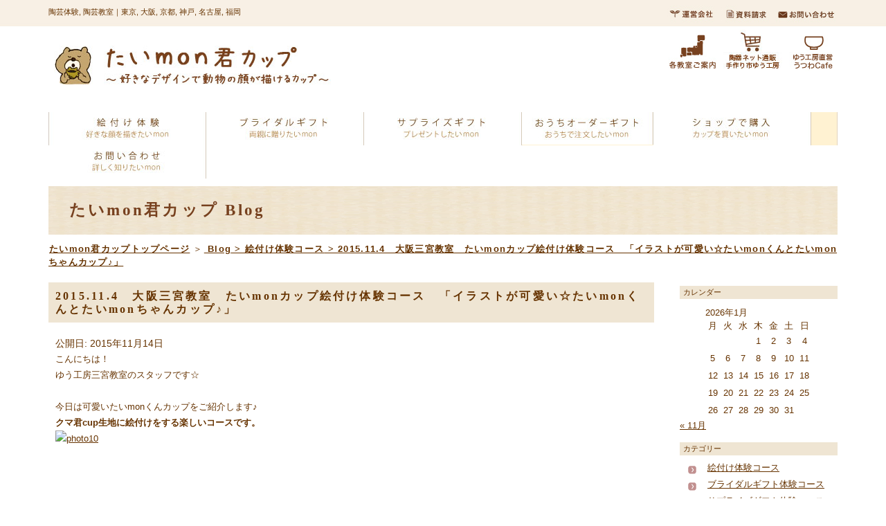

--- FILE ---
content_type: text/html; charset=UTF-8
request_url: https://taimon.jp/blog/sannomiya/79/
body_size: 10698
content:
<!DOCTYPE html><html dir="ltr" lang="ja"><head><meta charset="utf-8"><meta name="viewport" content="width=1200"><meta http-equiv="X-UA-Compatible" content="IE=edge"><link href="/css/reset.css" rel="stylesheet"><link href="/css/base.css" rel="stylesheet"><link href="/css/module.css" rel="stylesheet"><link rel="pingback" href="https://taimon.jp/blog/xmlrpc.php" /><link media="all" href="https://taimon.jp/blog/wp-content/cache/autoptimize/css/autoptimize_4bfa921f9a1a7cdde45bbf67f7fc883d.css" rel="stylesheet" /><title>2015.11.4 大阪三宮教室 たいmonカップ絵付け体験コース 「イラストが可愛い☆たいmonくんとたいmonちゃんカップ♪」 | たいmon君カップ Blog | たいmon君カップ,陶芸教室ゆう工房 | 東京, 大阪, 京都, 神戸, 名古屋, 福岡</title><meta name="description" content="こんにちは！ ゆう工房三宮教室のスタッフです☆ 今日は可愛いたいmonくんカップをご紹介します♪" /><meta name="robots" content="max-image-preview:large" /><link rel="canonical" href="https://taimon.jp/blog/sannomiya/79/" /><meta name="generator" content="All in One SEO (AIOSEO) 4.2.7.1 " /> <script type="application/ld+json" class="aioseo-schema">{"@context":"https:\/\/schema.org","@graph":[{"@type":"Article","@id":"https:\/\/taimon.jp\/blog\/sannomiya\/79\/#article","name":"2015.11.4 \u5927\u962a\u4e09\u5bae\u6559\u5ba4 \u305f\u3044mon\u30ab\u30c3\u30d7\u7d75\u4ed8\u3051\u4f53\u9a13\u30b3\u30fc\u30b9 \u300c\u30a4\u30e9\u30b9\u30c8\u304c\u53ef\u611b\u3044\u2606\u305f\u3044mon\u304f\u3093\u3068\u305f\u3044mon\u3061\u3083\u3093\u30ab\u30c3\u30d7\u266a\u300d | \u305f\u3044mon\u541b\u30ab\u30c3\u30d7 Blog | \u305f\u3044mon\u541b\u30ab\u30c3\u30d7,\u9676\u82b8\u6559\u5ba4\u3086\u3046\u5de5\u623f | \u6771\u4eac, \u5927\u962a, \u4eac\u90fd, \u795e\u6238, \u540d\u53e4\u5c4b, \u798f\u5ca1","headline":"2015.11.4\u3000\u5927\u962a\u4e09\u5bae\u6559\u5ba4\u3000\u305f\u3044mon\u30ab\u30c3\u30d7\u7d75\u4ed8\u3051\u4f53\u9a13\u30b3\u30fc\u30b9\u3000\u300c\u30a4\u30e9\u30b9\u30c8\u304c\u53ef\u611b\u3044\u2606\u305f\u3044mon\u304f\u3093\u3068\u305f\u3044mon\u3061\u3083\u3093\u30ab\u30c3\u30d7\u266a\u300d","author":{"@id":"https:\/\/taimon.jp\/blog\/author\/taimon-cup\/#author"},"publisher":{"@id":"https:\/\/taimon.jp\/blog\/#organization"},"image":{"@type":"ImageObject","url":"https:\/\/taimon.jp\/blog\/wp-content\/uploads\/2015\/11\/photo10.jpg","width":3264,"height":2448},"datePublished":"2015-11-14T03:50:43+09:00","dateModified":"2015-11-14T11:29:43+09:00","inLanguage":"ja","mainEntityOfPage":{"@id":"https:\/\/taimon.jp\/blog\/sannomiya\/79\/#webpage"},"isPartOf":{"@id":"https:\/\/taimon.jp\/blog\/sannomiya\/79\/#webpage"},"articleSection":"\u7d75\u4ed8\u3051\u4f53\u9a13\u30b3\u30fc\u30b9, \u795e\u6238\u4e09\u30ce\u5bae\u6559\u5ba4"},{"@type":"BreadcrumbList","@id":"https:\/\/taimon.jp\/blog\/sannomiya\/79\/#breadcrumblist","itemListElement":[{"@type":"ListItem","@id":"https:\/\/taimon.jp\/blog\/#listItem","position":1,"item":{"@type":"WebPage","@id":"https:\/\/taimon.jp\/blog\/","name":"\u30db\u30fc\u30e0","description":"\u305f\u3044mon\u541b\u30ab\u30c3\u30d7 Blog","url":"https:\/\/taimon.jp\/blog\/"},"nextItem":"https:\/\/taimon.jp\/blog\/sannomiya\/#listItem"},{"@type":"ListItem","@id":"https:\/\/taimon.jp\/blog\/sannomiya\/#listItem","position":2,"item":{"@type":"WebPage","@id":"https:\/\/taimon.jp\/blog\/sannomiya\/","name":"\u795e\u6238\u4e09\u30ce\u5bae\u6559\u5ba4","description":"\u3053\u3093\u306b\u3061\u306f\uff01 \u3086\u3046\u5de5\u623f\u4e09\u5bae\u6559\u5ba4\u306e\u30b9\u30bf\u30c3\u30d5\u3067\u3059\u2606 \u4eca\u65e5\u306f\u53ef\u611b\u3044\u305f\u3044mon\u304f\u3093\u30ab\u30c3\u30d7\u3092\u3054\u7d39\u4ecb\u3057\u307e\u3059\u266a","url":"https:\/\/taimon.jp\/blog\/sannomiya\/"},"previousItem":"https:\/\/taimon.jp\/blog\/#listItem"}]},{"@type":"Organization","@id":"https:\/\/taimon.jp\/blog\/#organization","name":"\u305f\u3044mon\u541b\u30ab\u30c3\u30d7 Blog | \u305f\u3044mon\u541b\u30ab\u30c3\u30d7,\u9676\u82b8\u6559\u5ba4\u3086\u3046\u5de5\u623f | \u6771\u4eac, \u5927\u962a, \u4eac\u90fd, \u795e\u6238, \u540d\u53e4\u5c4b, \u798f\u5ca1","url":"https:\/\/taimon.jp\/blog\/"},{"@type":"WebPage","@id":"https:\/\/taimon.jp\/blog\/sannomiya\/79\/#webpage","url":"https:\/\/taimon.jp\/blog\/sannomiya\/79\/","name":"2015.11.4 \u5927\u962a\u4e09\u5bae\u6559\u5ba4 \u305f\u3044mon\u30ab\u30c3\u30d7\u7d75\u4ed8\u3051\u4f53\u9a13\u30b3\u30fc\u30b9 \u300c\u30a4\u30e9\u30b9\u30c8\u304c\u53ef\u611b\u3044\u2606\u305f\u3044mon\u304f\u3093\u3068\u305f\u3044mon\u3061\u3083\u3093\u30ab\u30c3\u30d7\u266a\u300d | \u305f\u3044mon\u541b\u30ab\u30c3\u30d7 Blog | \u305f\u3044mon\u541b\u30ab\u30c3\u30d7,\u9676\u82b8\u6559\u5ba4\u3086\u3046\u5de5\u623f | \u6771\u4eac, \u5927\u962a, \u4eac\u90fd, \u795e\u6238, \u540d\u53e4\u5c4b, \u798f\u5ca1","description":"\u3053\u3093\u306b\u3061\u306f\uff01 \u3086\u3046\u5de5\u623f\u4e09\u5bae\u6559\u5ba4\u306e\u30b9\u30bf\u30c3\u30d5\u3067\u3059\u2606 \u4eca\u65e5\u306f\u53ef\u611b\u3044\u305f\u3044mon\u304f\u3093\u30ab\u30c3\u30d7\u3092\u3054\u7d39\u4ecb\u3057\u307e\u3059\u266a","inLanguage":"ja","isPartOf":{"@id":"https:\/\/taimon.jp\/blog\/#website"},"breadcrumb":{"@id":"https:\/\/taimon.jp\/blog\/sannomiya\/79\/#breadcrumblist"},"author":"https:\/\/taimon.jp\/blog\/author\/taimon-cup\/#author","creator":"https:\/\/taimon.jp\/blog\/author\/taimon-cup\/#author","image":{"@type":"ImageObject","url":"https:\/\/taimon.jp\/blog\/wp-content\/uploads\/2015\/11\/photo10.jpg","@id":"https:\/\/taimon.jp\/blog\/#mainImage","width":3264,"height":2448},"primaryImageOfPage":{"@id":"https:\/\/taimon.jp\/blog\/sannomiya\/79\/#mainImage"},"datePublished":"2015-11-14T03:50:43+09:00","dateModified":"2015-11-14T11:29:43+09:00"},{"@type":"WebSite","@id":"https:\/\/taimon.jp\/blog\/#website","url":"https:\/\/taimon.jp\/blog\/","name":"\u305f\u3044mon\u541b\u30ab\u30c3\u30d7 Blog | \u305f\u3044mon\u541b\u30ab\u30c3\u30d7,\u9676\u82b8\u6559\u5ba4\u3086\u3046\u5de5\u623f | \u6771\u4eac, \u5927\u962a, \u4eac\u90fd, \u795e\u6238, \u540d\u53e4\u5c4b, \u798f\u5ca1","description":"\u305f\u3044mon\u541b\u30ab\u30c3\u30d7 Blog","inLanguage":"ja","publisher":{"@id":"https:\/\/taimon.jp\/blog\/#organization"}}]}</script> <link rel="alternate" type="application/rss+xml" title="たいmon君カップ Blog | たいmon君カップ,陶芸教室ゆう工房 | 東京, 大阪, 京都, 神戸, 名古屋, 福岡 &raquo; フィード" href="https://taimon.jp/blog/feed/" /><link rel="alternate" type="application/rss+xml" title="たいmon君カップ Blog | たいmon君カップ,陶芸教室ゆう工房 | 東京, 大阪, 京都, 神戸, 名古屋, 福岡 &raquo; コメントフィード" href="https://taimon.jp/blog/comments/feed/" /> <script type="text/javascript">window._wpemojiSettings = {"baseUrl":"https:\/\/s.w.org\/images\/core\/emoji\/14.0.0\/72x72\/","ext":".png","svgUrl":"https:\/\/s.w.org\/images\/core\/emoji\/14.0.0\/svg\/","svgExt":".svg","source":{"concatemoji":"https:\/\/taimon.jp\/blog\/wp-includes\/js\/wp-emoji-release.min.js?ver=6.1.9"}};
/*! This file is auto-generated */
!function(e,a,t){var n,r,o,i=a.createElement("canvas"),p=i.getContext&&i.getContext("2d");function s(e,t){var a=String.fromCharCode,e=(p.clearRect(0,0,i.width,i.height),p.fillText(a.apply(this,e),0,0),i.toDataURL());return p.clearRect(0,0,i.width,i.height),p.fillText(a.apply(this,t),0,0),e===i.toDataURL()}function c(e){var t=a.createElement("script");t.src=e,t.defer=t.type="text/javascript",a.getElementsByTagName("head")[0].appendChild(t)}for(o=Array("flag","emoji"),t.supports={everything:!0,everythingExceptFlag:!0},r=0;r<o.length;r++)t.supports[o[r]]=function(e){if(p&&p.fillText)switch(p.textBaseline="top",p.font="600 32px Arial",e){case"flag":return s([127987,65039,8205,9895,65039],[127987,65039,8203,9895,65039])?!1:!s([55356,56826,55356,56819],[55356,56826,8203,55356,56819])&&!s([55356,57332,56128,56423,56128,56418,56128,56421,56128,56430,56128,56423,56128,56447],[55356,57332,8203,56128,56423,8203,56128,56418,8203,56128,56421,8203,56128,56430,8203,56128,56423,8203,56128,56447]);case"emoji":return!s([129777,127995,8205,129778,127999],[129777,127995,8203,129778,127999])}return!1}(o[r]),t.supports.everything=t.supports.everything&&t.supports[o[r]],"flag"!==o[r]&&(t.supports.everythingExceptFlag=t.supports.everythingExceptFlag&&t.supports[o[r]]);t.supports.everythingExceptFlag=t.supports.everythingExceptFlag&&!t.supports.flag,t.DOMReady=!1,t.readyCallback=function(){t.DOMReady=!0},t.supports.everything||(n=function(){t.readyCallback()},a.addEventListener?(a.addEventListener("DOMContentLoaded",n,!1),e.addEventListener("load",n,!1)):(e.attachEvent("onload",n),a.attachEvent("onreadystatechange",function(){"complete"===a.readyState&&t.readyCallback()})),(e=t.source||{}).concatemoji?c(e.concatemoji):e.wpemoji&&e.twemoji&&(c(e.twemoji),c(e.wpemoji)))}(window,document,window._wpemojiSettings);</script> <link rel="https://api.w.org/" href="https://taimon.jp/blog/wp-json/" /><link rel="alternate" type="application/json" href="https://taimon.jp/blog/wp-json/wp/v2/posts/79" /><link rel="EditURI" type="application/rsd+xml" title="RSD" href="https://taimon.jp/blog/xmlrpc.php?rsd" /><link rel="wlwmanifest" type="application/wlwmanifest+xml" href="https://taimon.jp/blog/wp-includes/wlwmanifest.xml" /><link rel='shortlink' href='https://taimon.jp/blog/?p=79' /><link rel="alternate" type="application/json+oembed" href="https://taimon.jp/blog/wp-json/oembed/1.0/embed?url=https%3A%2F%2Ftaimon.jp%2Fblog%2Fsannomiya%2F79%2F" /><link rel="alternate" type="text/xml+oembed" href="https://taimon.jp/blog/wp-json/oembed/1.0/embed?url=https%3A%2F%2Ftaimon.jp%2Fblog%2Fsannomiya%2F79%2F&#038;format=xml" /> <script>(function(i,s,o,g,r,a,m){i['GoogleAnalyticsObject']=r;i[r]=i[r]||function(){
  (i[r].q=i[r].q||[]).push(arguments)},i[r].l=1*new Date();a=s.createElement(o),

m=s.getElementsByTagName(o)[0];a.async=1;a.src=g;m.parentNode.insertBefore(a,m)
  })(window,document,'script','//www.google-analytics.com/analytics.js','ga');

  ga('create', 'UA-11766577-13', 'auto');
  ga('send', 'pageview');</script> <script async src="https://www.googletagmanager.com/gtag/js?id=G-WJWX99RV3W"></script> <script>window.dataLayer = window.dataLayer || [];
function gtag(){dataLayer.push(arguments);}
gtag('js', new Date());
gtag('config', 'G-WJWX99RV3W');</script> </head><body data-rsssl=1 class="post-template-default single single-post postid-79 single-format-standard"><div id="container"><div id="header" class="floatcontainer img70"><div id="h_left" class="floatcontainer"><h1>陶芸体験, 陶芸教室｜東京, 大阪, 京都, 神戸, 名古屋, 福岡</h1><h2><a href="/"><img src="/images/common/h_logo.jpg" alt="たいmon君カップ ～好きなデザインで動物の顔が描けるカップ～"></a></h2></div><div id="h_right" class="floatcontainer"><ul class="h_link1 floatcontainer"><li><a href="http://yukobo.co.jp/question.html" target="_blank"> <img src="/images/common/h_inq.jpg" alt="お問い合わせ"></a></li><li><a href="http://yukobo.co.jp/siryoseikyu.html" target="_blank"> <img src="/images/common/h_order.jpg" alt="資料請求"></a></li><li><a href="http://yukobo.co.jp/company.html" target="_blank"> <img src="/images/common/h_comp.jpg" alt="運営会社"></a></li></ul><ul class="h_link2"><li><a href="http://yukobo.co.jp/cafeyu/" target="_blank"> <img src="/images/common/icon05.jpg" alt="ゆう工房直営うつわCafe"></a></li><li><a href="http://yukobo-online.jp/" target="_blank"> <img src="/images/common/icon06.jpg" alt="ゆう工房ネット通販手づくりマーケット"></a></li><li><a href="http://yukobo.co.jp/access.html" target="_blank"> <img src="/images/common/icon01.jpg" alt="各教室ご案内"></a></li></ul></div></div><div id="gnav" class="floatcontainer"><ul id="topnav" class="img0"><li class="nav1"><a href="/oneday.html"> <img src="/images/common/gnav_1.jpg" alt="絵付け体験"></a></li><li class="nav2"><a href="/bridal.html"> <img src="/images/common/gnav_2.jpg" alt="ブライダルギフト"></a></li><li class="nav3"><a href="/gift.html"> <img src="/images/common/gnav_3.jpg" alt="サプライズギフト"></a></li><li class="nav4"><a href="/ouchi.html"> <img src="/images/common/gnav_4.jpg" alt="サプライズギフト"></a> <span class="onav"><a href="/ouchi.html#course"><img src="/images/common/onav_1.jpg" alt="コース詳細"></a><a href="/ouchi.html#course2"><img src="/images/common/onav_2.jpg" alt="みんなの顔"></a><a href="/ouchi.html#face"><img src="/images/common/onav_3.jpg" alt="お申し込み方法"></a><a href="/ouchi.html#form"><img src="/images/common/onav_4.jpg" alt="お申し込みフォーム"></a></span></li><li class="nav5"><a href="http://yukobo-online.jp/" target="_blank"> <img src="/images/common/gnav_5.jpg" alt="ショップで購入"></a></li><li class="nav6"><a href="http://yukobo.co.jp/question.html" target="_blank"> <img src="/images/common/gnav_6.jpg" alt="お問い合わせ"></a></li></ul></div><div id="contents" class="floatcontainer"><h3 class="h3_sub"><span class="h3_dai">たいmon君カップ Blog</span></h3><ol class="topic-path"><li><a href="/">たいmon君カップトップページ</a></li> ＞<li> <span typeof="v:Breadcrumb"><a rel="v:url" property="v:title" title="Go to たいmon君カップ Blog | たいmon君カップ,陶芸教室ゆう工房 | 東京, 大阪, 京都, 神戸, 名古屋, 福岡." href="https://taimon.jp/blog" class="home">Blog</a></span> &gt; <span typeof="v:Breadcrumb"><a rel="v:url" property="v:title" title="Go to the 絵付け体験コース category archives." href="https://taimon.jp/blog/etsuke/" class="taxonomy category">絵付け体験コース</a></span> &gt; <span typeof="v:Breadcrumb"><span property="v:title">2015.11.4　大阪三宮教室　たいmonカップ絵付け体験コース　「イラストが可愛い☆たいmonくんとたいmonちゃんカップ♪」</span></span></li></ol><div id="main" class="img70"><section><div class="post-79 post type-post status-publish format-standard has-post-thumbnail hentry category-etsuke category-sannomiya" id="post-79"><h4>2015.11.4　大阪三宮教室　たいmonカップ絵付け体験コース　「イラストが可愛い☆たいmonくんとたいmonちゃんカップ♪」</h4><div class="entry"> <small>公開日: 2015年11月14日</small><p>こんにちは！</p><p>ゆう工房三宮教室のスタッフです☆</p><p>&nbsp;</p><p>今日は可愛いたいmonくんカップをご紹介します♪</p><p><strong>クマ君cup生地に絵付けをする楽しいコースです。</strong></p><p><a href="http://yukobo.co.jp/kyoushitsu-blog/wp-content/uploads/2015/10/photo10.jpg"><img decoding="async" class="alignnone size-large wp-image-50548" src="https://yukobo.co.jp/kyoushitsu-blog/wp-content/uploads/2015/10/photo10-1024x768.jpg" alt="photo10" width="450" height="338" /></a></p><p>ウインクした表情の可愛らしいカップ(*´v｀)</p><p>飲み終わると、底に描かれた「ごちそうさま♥」の文字が見えるデザインになってます♪</p><p>&nbsp;</p><p>底も可愛いのですが、このカップは器の側面にこだわりが！</p><p><a href="https://taimon.jp/blog/wp-content/uploads/2015/11/photo11.jpg"><img decoding="async" loading="lazy" class="alignnone size-large wp-image-62" src="https://taimon.jp/blog/wp-content/uploads/2015/11/photo11-1024x768.jpg" alt="photo11" width="450" height="338" srcset="https://taimon.jp/blog/wp-content/uploads/2015/11/photo11-1024x768.jpg 1024w, https://taimon.jp/blog/wp-content/uploads/2015/11/photo11-300x225.jpg 300w" sizes="(max-width: 450px) 100vw, 450px" /></a></p><p>たいmonくんが料理をしているんです…！</p><p>得意げに目玉焼きをぽーんと焼上げると……</p><p>&nbsp;</p><p><a href="https://taimon.jp/blog/wp-content/uploads/2015/11/photo12.jpg"><img decoding="async" loading="lazy" class="alignnone size-large wp-image-63" src="https://taimon.jp/blog/wp-content/uploads/2015/11/photo12-1024x768.jpg" alt="photo12" width="450" height="338" srcset="https://taimon.jp/blog/wp-content/uploads/2015/11/photo12-1024x768.jpg 1024w, https://taimon.jp/blog/wp-content/uploads/2015/11/photo12-300x225.jpg 300w" sizes="(max-width: 450px) 100vw, 450px" /></a></p><p>たいmonちゃんが急いでキャッチ！</p><p>側面を180℃使って、ストーリー性のある可愛いイラストを描いて下さいました☆</p><p>器の側面、底、どこを見ても楽しめるデザインになっています！すごい！</p><p>お越し頂きまして、有り難うございました♪</p><p>&nbsp;</p><p><span style="color: #800000;"><strong>たいmonカップ絵付け体験の詳細はコチラ↓</strong></span></p><p><a href="https://taimon.jp/oneday.html">https://taimon.jp/oneday.html</a></p></div></div></div><div id="side" class="img70"><nav id="widget_area"><ul><li id="calendar-2" class="widget widget_calendar"><header class="side_hd widgettitle"><p>カレンダー</p></header><div id="calendar_wrap" class="calendar_wrap"><table id="wp-calendar" class="wp-calendar-table"><caption>2026年1月</caption><thead><tr><th scope="col" title="月曜日">月</th><th scope="col" title="火曜日">火</th><th scope="col" title="水曜日">水</th><th scope="col" title="木曜日">木</th><th scope="col" title="金曜日">金</th><th scope="col" title="土曜日">土</th><th scope="col" title="日曜日">日</th></tr></thead><tbody><tr><td colspan="3" class="pad">&nbsp;</td><td>1</td><td>2</td><td>3</td><td>4</td></tr><tr><td>5</td><td>6</td><td>7</td><td>8</td><td>9</td><td>10</td><td>11</td></tr><tr><td>12</td><td>13</td><td>14</td><td>15</td><td>16</td><td>17</td><td>18</td></tr><tr><td id="today">19</td><td>20</td><td>21</td><td>22</td><td>23</td><td>24</td><td>25</td></tr><tr><td>26</td><td>27</td><td>28</td><td>29</td><td>30</td><td>31</td><td class="pad" colspan="1">&nbsp;</td></tr></tbody></table><nav aria-label="前と次の月" class="wp-calendar-nav"> <span class="wp-calendar-nav-prev"><a href="https://taimon.jp/blog/date/2021/11/">&laquo; 11月</a></span> <span class="pad">&nbsp;</span> <span class="wp-calendar-nav-next">&nbsp;</span></nav></div></li><li id="categories-3" class="widget widget_categories"><header class="side_hd widgettitle"><p>カテゴリー</p></header><ul><li class="cat-item cat-item-15"><a href="https://taimon.jp/blog/etsuke/">絵付け体験コース</a></li><li class="cat-item cat-item-16"><a href="https://taimon.jp/blog/bridal_gift/">ブライダルギフト体験コース</a></li><li class="cat-item cat-item-17"><a href="https://taimon.jp/blog/surprise_gift/">サプライズギフト体験コース</a></li><li class="cat-item cat-item-18"><a href="https://taimon.jp/blog/buy_at_shop/">ショップで購入コース</a></li><li class="cat-item cat-item-2"><a href="https://taimon.jp/blog/aoyama/">東京青山教室</a></li><li class="cat-item cat-item-14"><a href="https://taimon.jp/blog/ginza/">東京銀座教室</a></li><li class="cat-item cat-item-3"><a href="https://taimon.jp/blog/sakae/">名古屋栄教室</a></li><li class="cat-item cat-item-4"><a href="https://taimon.jp/blog/sijyou/">京都四条河原町教室</a></li><li class="cat-item cat-item-5"><a href="https://taimon.jp/blog/umeda/">大阪梅田教室</a></li><li class="cat-item cat-item-6"><a href="https://taimon.jp/blog/horie/">大阪南堀江教室</a></li><li class="cat-item cat-item-7"><a href="https://taimon.jp/blog/hirakata/">大阪枚方公園教室</a></li><li class="cat-item cat-item-8"><a href="https://taimon.jp/blog/sannomiya/">神戸三ノ宮教室</a></li><li class="cat-item cat-item-9"><a href="https://taimon.jp/blog/fukuoka/">福岡天神教室</a></li><li class="cat-item cat-item-1"><a href="https://taimon.jp/blog/news/">新着情報</a></li></ul></li></ul></nav><ol class="side3"><li><a href="http://bridal-yukobo.jp/" target="_blank"> <img src="/images/common/s_link1.jpg" alt="ブライダルギフトサイトへ"> </a></li><li><a href="https://gift-yukobo.jp/" target="_blank"> <img src="/images/common/s_link3.jpg" alt="記念日手作りプレゼント オリジナルギフトサイトへ"> </a></li><li><a href="http://bridal-yukobo.jp/ouchi/" target="_blank"> <img src="/images/common/s_link2.jpg" alt="名入れギフト承ります。おうちオーダーサイトへ"> </a></li><li><a href="http://shuttyo-yukobo.jp/" target="_blank"> <img src="/images/common/s_link4.jpg" alt="出張教室サイトへ"> </a></li><li><a href="http://yukobo.co.jp/day.html" target="_blank"> <img src="/images/common/s_link6.jpg" alt="陶芸体験"> </a></li><li><a href="http://yukobo.co.jp/cafeyu/" target="_blank"> <img src="/images/common/s_link5.jpg" alt="Cafe ゆうサイトへ"> </a></li><li><a href="http://yukobo.co.jp/anagama/" target="_blank"> <img src="/images/common/s_link7.jpg" alt="原始の陶芸にふれる 穴窯焼成体験"> </a></li><li><a href="http://yukobo.co.jp/recruitment.html" target="_blank"> <img src="/images/common/s_link8.jpg" alt="スタッフ募集中" border="0"> </a></li><li><a href="https://www.facebook.com/yukobo" target="_blank"> <img src="/images/common/facebook.gif" alt="ゆう工房の手作りMYLIFE Facebook"> </a></li></ol><div id="adds"><p><a href="http://yukobo.co.jp/" target="_blank"><img src="/images/common/logo.jpg" alt="ゆう工房" class="imgb15"></a></p><p class="adds_1">本社所在地</p><p>〒530-0012</p><p>大阪府大阪市北区芝田 1-10-3 野本梅田ビル 1～4F</p><p class="adds_1">06-6377-6777</p></div></div></div></div><div id="footer"><div id="f_wrap" class="floatcontainer img70"><p class="flogo"><a href="/"><img src="/images/common/logo.jpg" alt="ゆう工房" class="imgb15"></a></p><table id="sns"><tr><th rowspan="2"><img src="/images/common/facebook.jpg" alt="facebook"></th><td><a href="https://www.facebook.com/yukobo/" target="_blank">ゆう工房&amp;カフェゆうの<br>手作りMY LIFE</a></td><th rowspan="2"><img src="/images/common/instagram.jpg" alt="instagram"></th><td><a href="https://www.instagram.com/yukobo.official/" target="_blank">ゆう工房<br>Official</a></td><td><a href="https://www.instagram.com/craft.cafe.yu_osaka/" target="_blank">Cafeゆう<br>大阪梅田店</a></td><td><a href="https://www.instagram.com/yukobo.kansai/" target="_blank">ゆう工房<br>梅田・南堀江教室</a></td><td><a href="https://www.instagram.com/yukobo.tokyo/" target="_blank">ゆう工房<br>青山・銀座教室</a></td></tr><tr><td><a href="https://www.facebook.com/ゆう工房主宰-陶芸家-木下ゆう-の陶芸風土記-455869874614300/?ref=page_internal" target="_blank">陶芸家木下ゆうの<br>陶芸風土記</a></td><td><a href="https://www.instagram.com/yukobo.bridal/" target="_blank">ゆう工房<br>ブライダルギフト</a></td><td><a href="https://www.instagram.com/craft.cafe.yu_fukuoka/" target="_blank">Cafeゆう<br>福岡天神店</a></td><td><a href="https://www.instagram.com/yukobo.nagoya/" target="_blank">ゆう工房<br>名古屋栄教室</a></td><td><a href="https://www.instagram.com/taimon.melumon_cup/" target="_blank">たいmon君カップ<br>めるmonちゃんカップ</a></td></tr></table><div id="flink" class="floatcontainer"><div class="fbox"><p class="fp1">エリアから探す</p><ul class="farea"><li>関東　<a href="https://yukobo.co.jp/aoyama.html">東京青山</a>　<a href="https://yukobo.co.jp/ginza.html">東京銀座</a></li><li>東海　<a href="https://yukobo.co.jp/nagoya.html">名古屋栄</a></li><li>関西　<a href="https://yukobo.co.jp/umeda.html">大阪梅田</a>　<a href="https://yukobo.co.jp/horie.html">大阪南堀江</a></li><li>九州　<a href="https://yukobo.co.jp/hukuoka.html">福岡天神</a></li></ul><p class="fp2">体験ジャンルから探す</p><ol class="floatcontainer"><li><a href="https://yukobo.co.jp/day_tougei.html">陶芸</a></li><li><a href="https://yukobo.co.jp/day_leather.html">レザークラフト</a></li><li><a href="https://yukobo.co.jp/day_glass.html">ガラス</a><br><a href="https://yukobo.co.jp/day_silver.html">銀アクセサリー</a></li><li><a href="/oneday.html">たいmon君カップ&amp;<br>めるmonちゃんカップ</a></li><li><a href="https://yukobo.co.jp/day_yakimono.html">やきもの体験</a></li><li><a href="https://yukobo.co.jp/day_sensyoku.html">染織</a></li><li><a href="https://yukobo.co.jp/day_tougei.html#02">コレ作りたいレッスン</a></li><li><a href="https://yukobo.co.jp/day_lighting.html">照明クラフト</a></li></ol><p class="fp3">作りたい<br>体験アイテムから探す</p><div class="floatcontainer"><ul class="flink_l"><li><a href="https://yukobo.co.jp/day_tougei.html">陶器</a></li><li><a href="https://yukobo.co.jp/kyoushitsu-blog/day_object/">オブジェ</a></li><li><a href="https://yukobo.co.jp/kyoushitsu-blog/day_bowl/">どんぶり 麺鉢</a></li><li><a href="https://yukobo.co.jp/kyoushitsu-blog/day_flowerpot/">植木鉢</a></li><li><a href="https://yukobo.co.jp/kyoushitsu-blog/day_dessertplate/">スイーツのお皿</a></li><li><a href="https://yukobo.co.jp/kyoushitsu-blog/day_platter/">大皿</a></li><li><a href="https://yukobo.co.jp/kyoushitsu-blog/day_chopstickrest/">箸置き</a></li><li><a href="https://yukobo.co.jp/kyoushitsu-blog/day_mug/">ビアマグカップ</a></li><li><a href="https://yukobo.co.jp/kyoushitsu-blog/day_westernbowl/">パスタ皿</a></li><li><a href="https://yukobo.co.jp/kyoushitsu-blog/day_westernbowl/">洋食ボウル</a></li><li><a href="https://yukobo.co.jp/kyoushitsu-blog/day_tokkuri/">徳利 お猪口</a></li><li><a href="https://yukobo.co.jp/day_yakimono.html#3clock">置き時計</a></li><li><a href="https://yukobo.co.jp/day_yakimono.html#wall_clock">掛け時計</a></li><li><a href="https://yukobo.co.jp/day_yakimono.html#photo">フォトスタンド</a></li><li><a href="https://yukobo.co.jp/day_yakimono.html#hyousatsu">表札</a></li></ul><ul class="flink_r"><li><a href="https://yukobo.co.jp/day_silver.html">銀アクセサリー<br> <span>ペンダントトップ</span><br> <span>リング</span><br> <span>七宝ブローチ</span></a></li><li><a href="https://yukobo.co.jp/day_glass.html">ガラスの器</a></li><li><a href="https://yukobo.co.jp/day_sensyoku.html">染織<br> <span>ストール</span><br> <span>バンダナ</span><br> <span>Tシャツ</span><br> <span>エコバッグ</span></a></li><li><a href="https://yukobo.co.jp/day_lighting.html">和紙照明</a></li><li><a href="https://yukobo.co.jp/day_leather.html">レザー<br> <span>キーホルダー</span><br> <span>バングル</span></a></li><li><a href="/oneday.html">たいmon君カップ&amp;<br>めるmonちゃんカップ</a></li></ul></div><p class="fp4">お客様の声</p><ul><li><a href="https://yukobo.co.jp/kyoushitsu-blog/report-cat/daily/">体験レポート</a></li><li><a href="https://yukobo.co.jp/kyoushitsu-blog/report-cat/specialty_member/">会員さんの紹介</a></li><li><a href="https://bridal-yukobo.jp/blog/episode/">ブライダルエピソード</a></li><li><a href="https://gift-yukobo.jp/gift-blog/report/">サプライズギフトエピソード</a></li></ul><p class="fp5">団体プラン</p><ul><li><a href="https://yukobo.co.jp/kyoushitsu-blog/group_taiken/">貸切団体教室</a></li><li><a href="http://shuttyo-yukobo.jp">出張体験教室</a></li><li><a href="https://yukobo.co.jp/cafeyu/charter.html">カフェゆう貸切パーティープラン</a></li><li><a href="http://shuttyo-yukobo.jp/pl_kids.html">子供会イベント</a></li><li><a href="http://shuttyo-yukobo.jp/pl_pta.html">PTA行事</a></li><li><a href="http://shuttyo-yukobo.jp/pl_welfare.html">福利厚生・社内レクリエーション</a></li><li><a href="http://shuttyo-yukobo.jp/pl_customer.html">顧客集客イベント</a></li></ul></div><div class="fbox"><p class="fp7">ゆう工房の楽しみ方</p><ul><li><a href="https://yukobo.co.jp/kyoushitsu-blog/horie/49510/">雨の日デート</a></li><li><a href="https://yukobo.co.jp/kyoushitsu-blog/horie/38414/">サプライズ体験デート</a></li><li><a href="https://yukobo.co.jp/kyoushitsu-blog/fukuoka/47233/">親子で体験</a></li><li><a href="https://yukobo.co.jp/kinenbi/natuyasumi/index.html">夏休み手作り体験</a></li><li><a href="https://yukobo.co.jp/kinenbi/christmas/">クリスマスサプライズデート</a></li><li><a href="https://yukobo.co.jp/kinenbi/keirounohi/index.html">敬老の日に手作り体験</a></li><li><a href="http://shuttyo-yukobo.jp">出張教室</a></li><li><a href="https://yukobo.co.jp/kyoushitsu-blog/event/">ものづくりイベント&amp;講座</a></li><li>うつわが選べるカフェ Cafeゆう<br>&emsp;<a href="http://www.yukobo.co.jp/cafeyu/">大阪梅田店</a> <a href="http://www.yukobo.co.jp/cafeyu/fukuoka/">福岡天神店</a></li><li><a href="http://yukobo-online.jp">手作りクラフト雑貨のお買い物</a></li><li><a href="https://yukobo.co.jp/kyoushitsu-blog/tenji/">ゆう工房主催・作家木下ゆうの個展情報</a></li><li><a href="https://www.yukobo.net/YKBH/mail.do">メールマガジン登録</a></li></ul><p class="fp8">ものづくりを<br>深く学びたい方へ</p><ul><li><a href="https://yukobo.co.jp/general.html">会員コース</a></li><li><span><a href="https://yukobo.co.jp/ge_tougei.html">陶芸</a>　<a href="https://yukobo.co.jp/ge_silver.html">銀アクセサリー</a>　<a href="https://yukobo.co.jp/ge_glass.html">ガラス</a></span></li><li><span><a href="https://yukobo.co.jp/ge_sensyoku.html">染織</a>　<a href="https://yukobo.co.jp/ge_lighting.html">照明クラフト</a>　<a href="https://yukobo.co.jp/ge_leather.html">レザークラフト</a></span></li><li><a href="https://yukobo.co.jp/senka.html">陶芸専科会員コース</a></li><li><a href="https://yukobo.co.jp/kyoushitsu-blog/report-cat/tougei_specialty_member/">陶芸専科会員ブログ</a></li><li><a href="https://yukobo.co.jp/zeniti.html">陶芸全日制専攻科コース</a></li><li><a href="https://yukobo.co.jp/kyoushitsu-blog/report-cat/allday_tougei_member/">陶芸全日制専攻科ブログ</a></li><li><a href="https://yukobo.co.jp/jitaku.html">自宅会員コース</a></li><li><a href="https://yukobo.co.jp/anagama/">穴窯焼成体験</a></li><li><a href="https://yukobo.co.jp/photo/2015.html">会員WEB名作品展</a></li><li><a href="https://yukobo.co.jp/kyoushitsu-blog/event/">今後のワークショップ・イベント情報</a></li><li><a href="https://yukobo.co.jp/kyoushitsu-blog/past_event/">過去のワークショップ・イベント情報</a></li><li><a href="https://yukobo.co.jp/kyoushitsu-blog/report-cat/specialty_member/">会員さんの紹介ブログ</a></li><li><a href="https://yukobo.co.jp/yusan/">陶芸家木下ゆう～陶芸作品ができるまで～</a></li></ul><p class="fp9">オススメキーワード</p><ul><li><a href="https://bridal-yukobo.jp">親 贈り物</a>　<a href="https://bridal-yukobo.jp">結婚 披露宴 贈呈品</a></li><li><a href="https://yukobo.co.jp/kyoushitsu-blog/day_mug/">手作り マグカップ</a>　<a href="https://yukobo.co.jp/kyoushitsu-blog/day_chopstickrest/">箸置き 手作り</a></li><li><a href="https://gift-yukobo.jp/surprise.html">結婚 1周年 サプライズ</a></li><li><a href="https://bridal-yukobo.jp">結婚式 サプライズ プレゼント</a></li><li><a href="https://gift-yukobo.jp">記念日 手作り</a>　<a href="https://bridal-yukobo.jp">親へのプレゼント</a></li><li><a href="https://bridal-yukobo.jp">披露宴 サプライズ</a>　<a href="https://yukobo.co.jp/day_yakimono.html#hyousatsu">新居 表札</a></li><li><a href="http://yukobo-online.jp">陶器 通販 プレゼント</a></li><li><a href="https://yukobo.co.jp/day_yakimono.html#photo">フォトフレーム 手作り</a></li><li><a href="https://bridal-yukobo.jp/tougei.html">夫婦茶碗 手作り</a>　<a href="https://gift-yukobo.jp/ouchi/">名入れ 自分で</a></li><li><a href="https://gift-yukobo.jp/family.html">家族に感謝のプレゼント</a>　<a href="https://gift-yukobo.jp/index.html">記念品 手作り</a></li><li><a href="https://yukobo.co.jp/day_yakimono.html#photo">写真立て 手作り</a>　<a href="https://yukobo.co.jp/day_leather.html">革 手作り 教室</a></li><li><a href="https://gift-yukobo.jp/index.html">新郎へ 手作り プレゼント</a></li><li><a href="https://gift-yukobo.jp/ring.html">アクセサリー 手作り プレゼント</a></li><li><a href="https://gift-yukobo.jp/index.html">サプライズプレゼント 手作り</a></li><li><a href="https://bridal-yukobo.jp/spoon.html">ファーストバイトスプーン 手作り</a></li><li><a href="https://bridal-yukobo.jp/putigift.html">プチギフト 手作り</a>　<a href="https://gift-yukobo.jp">手作りプレゼント 親</a></li><li><a href="https://gift-yukobo.jp">ハンドメイド ギフト</a>　<a href="https://gift-yukobo.jp/admission.html">卒業祝い プレゼント</a></li></ul></div><div class="fbox"><p class="fp10">サプライズプレゼント<br>を探す</p><div class="floatcontainer"><ul class="flink_l"><li><a href="https://gift-yukobo.jp/tougei.html">陶芸<br> <span>茶碗</span><br> <span>湯のみ</span><br> <span>マグカップ</span><br> <span>ビアカップ</span></a></li><li><a href="/gift.html">たいmon君カップ&amp;<br>めるmonちゃんカップ</a></li><li><a href="https://gift-yukobo.jp/clock.html">置き時計</a></li><li><a href="https://gift-yukobo.jp/wall_clock.html">掛け時計</a></li><li><a href="https://gift-yukobo.jp/hyousatu.html">表札</a></li><li><a href="https://gift-yukobo.jp/spoon.html">幸せのスプーン</a></li><li><a href="https://gift-yukobo.jp/glass.html">グラス<br> <span>色被せガラス</span><br> <span>ワイングラス</span><br> <span>ロックグラス</span><br> <span>ビアジョッキ</span></a></li></ul><ul class="flink_r"><li><a href="https://gift-yukobo.jp/flower_vase.html">フラワーベース</a></li><li><a href="https://gift-yukobo.jp/glass_clock.html">ガラス時計</a></li><li><a href="https://gift-yukobo.jp/leather.html">レザー<br> <span>キーケース</span><br> <span>ペンケース</span><br> <span>パスケース</span></a></li><li><a href="https://gift-yukobo.jp/photo.html">フォトスタンド</a></li><li><a href="https://gift-yukobo.jp/ring.html">銀アクセサリー<br> <span>リング</span><br> <span>ペンダントトップ</span></a></li><li><a href="https://gift-yukobo.jp/sippo.html">七宝<br> <span>ブローチ</span><br> <span>ペンダントトップ</span></a></li><li><a href="https://gift-yukobo.jp/ticket.html">体験ギフト</a></li><li><a href="https://gift-yukobo.jp/wrapping.html">ラッピング紹介</a></li></ul></div><div class="floatcontainer"><ul class="flink_l"><li class="gif">名入れ<br>オーダーメイド</li><li><a href="https://yukobo-online.jp/products/glass_clock">名入れガラス時計</a></li><li><a href="https://yukobo-online.jp/products/flower_vase">名入れフラワーベース</a></li><li><a href="https://yukobo-online.jp/products/rocks_glass">名入れロックグラス</a></li></ul><ul class="flink_r"><li class="gif">自宅で作る<br>制作キット宅配コース</li><li><a href="https://gift-yukobo.jp/ouchi/paint_kit.html">陶芸絵付け</a></li><li><a href="/ouchi.html#course2">たいmon君カップ&amp;めるmonちゃんカップ絵付け</a></li><li><a href="https://gift-yukobo.jp/ouchi/silver_kit.html">シルバーアクセサリー<br> <span>リング</span><br> <span>ペンダントトップ</span></a></li></ul></div><p class="fp11">プレゼントシーンで選ぶ</p><ul><li><a href="http://bridal-yukobo.jp">結婚式・披露宴の両親贈呈プレゼント</a></li><li><a href="https://gift-yukobo.jp/sc_wedding.html">新郎・新婦へ</a></li><li><a href="https://gift-yukobo.jp/sc_boy.html">彼氏さんへ</a></li><li><a href="https://gift-yukobo.jp/sc_girl.html">彼女さんへ</a></li><li><a href="https://gift-yukobo.jp/sc_mother.html">母の日</a></li><li><a href="https://gift-yukobo.jp/sc_father.html">父の日</a></li><li><a href="https://gift-yukobo.jp/sc_birthday.html">誕生日プレゼント</a></li><li><a href="https://gift-yukobo.jp/sc_school.html">入学・卒業祝い</a></li><li><a href="https://gift-yukobo.jp/sc_60th.html">還暦・長寿祝い</a></li><li><a href="https://gift-yukobo.jp/sc_grateful.html">お世話になった方へ</a></li><li><a href="https://gift-yukobo.jp/sc_birth.html">出産祝い</a></li><li><a href="https://gift-yukobo.jp/sc_anniversary.html">結婚記念日</a></li><li><a href="http://yukobo.co.jp/kinenbi/keirounohi/index.html">敬老の日</a></li><li><a href="http://yukobo.co.jp/kinenbi/christmas/">クリスマス</a></li></ul></div><div class="fbox"><p class="fp12">結婚式・披露宴の<br>両親贈呈品を探す</p><div class="floatcontainer"><ul class="flink_l"><li><a href="https://bridal-yukobo.jp/tougei.html">陶芸<br> <span>茶碗</span><br> <span>湯のみ</span><br> <span>マグカップ</span><br> <span>ビアカップ</span></a></li><li><a href="https://bridal-yukobo.jp/glass.html">グラス<br> <span>色被せガラス</span><br> <span>ワイングラス</span><br> <span>ロックグラス</span><br> <span>ビアジョッキ</span></a></li><li><a href="https://bridal-yukobo.jp/glass_clock.html">ガラス時計</a></li></ul><ul class="flink_r"><li>3つの時計物語<br> <span><a href="https://bridal-yukobo.jp/3clock.html">置き時計</a></span><br><span><a href="https://bridal-yukobo.jp/wall_clock.html">掛け時計</a></span></li><li><a href="https://bridal-yukobo.jp/flower_vase.html">フラワーベース</a></li><li><a href="https://bridal-yukobo.jp/leather.html">レザークラフト<br> <span>キーケース</span><br> <span>ペンケース</span><br> <span>パスケース</span></a></li><li><a href="https://bridal-yukobo.jp/photo.html">フォトスタンド</a></li><li><a href="/bridal.html">たいmon君カップ&amp;<br>めるmonちゃんカップ</a></li><li><a href="https://bridal-yukobo.jp/wrapping.html">ラッピング紹介</a></li></ul></div><div class="floatcontainer"><ul class="flink_l"><li class="bri">名入れ<br>オーダーメイド</li><li><a href="https://yukobo-online.jp/products/glass_clock">名入れガラス時計</a></li><li><a href="https://yukobo-online.jp/products/flower_vase">名入れフラワーベース</a></li><li><a href="https://yukobo-online.jp/products/rocks_glass">名入れロックグラス</a></li></ul><ul class="flink_r"><li class="bri">自宅で作る<br>制作キット宅配コース</li><li><a href="https://bridal-yukobo.jp/ouchi/paint_kit.html">陶芸絵付け</a></li><li><a href="/ouchi.html#course2">たいmon君カップ&amp;めるmonちゃんカップ絵付け</a></li><li><a href="https://bridal-yukobo.jp/ouchi/silver_kit.html">シルバーアクセサリー<br> <span>リング</span><br> <span>ペンダントトップ</span></a></li></ul></div><p class="fp13">結婚式・披露宴の<br>演出アイテムを探す</p><ul><li><a href="https://bridal-yukobo.jp/board.html">ウェルカムボード</a></li><li><a href="https://bridal-yukobo.jp/toban.html">ウェルカム陶板</a></li><li><a href="https://bridal-yukobo.jp/ring.html">マリッジリング</a></li><li><a href="https://bridal-yukobo.jp/putigift.html">プチギフト</a></li><li><a href="https://bridal-yukobo.jp/spoon.html">ファーストバイトスプーン</a></li><li><a href="https://bridal-yukobo.jp/hyousatu.html">表札</a></li><li><a href="https://bridal-yukobo.jp/dvd.html">もりあげたいMONフォトムービー</a></li><li><a href="https://bridal-yukobo.jp/danran.html">DANRANギフト</a></li></ul><p class="fp6">グッズ&amp;ショップ</p><ul><li>うつわcafeゆう<br>&emsp;<a href="http://www.yukobo.co.jp/cafeyu/">大阪梅田店</a> <a href="http://www.yukobo.co.jp/cafeyu/fukuoka/">福岡天神店</a></li><li><a href="http://yukobo-online.jp">クラフト通販サイト</a></li><li><a href="https://yukobo.co.jp/kyoushitsu-blog/shop/">ゆう工房直営雑貨店</a></li></ul></div><p class="pt"><a href="#"><img src="/images/common/pagetop.jpg" alt="pagetop"></a></p></div></div><div id="fboxb"><div id="fboxb_wrap" class="floatcontainer"><div id="fadd_wrap"><p><strong>本社所在地</strong></p><p>〒530-0012</p><p>大阪府大阪市北区芝田 1-10-3 野本梅田ビル 1～4F</p><p><strong>06-6377-6777</strong></p><ul class="f_link2 floatcontainer"><li><a href="https://yukobo.co.jp/company.html" target="_blank"><img src="/images/common/button01.jpg" alt="会社概要"></a></li><li><a href="https://yukobo.co.jp/siryoseikyu.html" target="_blank"><img src="/images/common/button02.jpg" alt="資料請求"></a></li><li><a href="https://yukobo.co.jp/question.html" target="_blank"><img src="/images/common/button03.jpg" alt="お問合せ"></a></li></ul></div><div id="copy_wrap"><ul class="floatcontainer"><li><a href="https://yukobo.co.jp/media.html">メディア情報</a></li><li><a href="https://yukobo.co.jp/movie.html">教室紹介ムービー</a></li><li><a href="https://yukobo.co.jp/recruitment.html">スタッフ募集</a></li><li><a href="https://yukobo.co.jp/staff.html">スタッフ紹介</a></li><li><a href="https://yukobo.co.jp/sitemap.html">陶芸体験,陶芸教室ゆう工房サイトマップ</a></li></ul><p class="copy">Copiright&copy; yukobo Co., Ltd. All Rights Reserved</p></div></div></div></div></footer> <script>$(function(){
    $('.pointul li a').click(function(){
        return false;
    });
    $('.pointul li a').mouseover(function(){
        var bglink = $(this).attr("href");
        $("ul.pointul")
         .css("background-image","url("+bglink+")");
    });
});</script> <script defer src="https://taimon.jp/blog/wp-content/cache/autoptimize/js/autoptimize_bfe2e1cab20fd219e7bd12e11aaf122e.js"></script></body></html>

--- FILE ---
content_type: text/css
request_url: https://taimon.jp/css/base.css
body_size: 3218
content:
/* CSS Document */
HTML {margin:0px; padding:0px; font-style: normal; list-style-type:none;}
BODY {margin:0px; padding:0px; font-style: normal; list-style-type:none; font-family: Meiryo, "メイリオ","Hiragino Kaku Gothic Pro W3", "ヒラギノ角ゴ Pro W3",Osaka,"MS P Gothic", "ＭＳ Ｐゴシック",sans-serif; font-size:100%; line-height:120%; font-weight:100; font-weight:100; min-width: 1240px; width:100%; color:#630;}
DIV {margin:0px; padding:0px; font-style: normal; list-style-type:none;}
UL {margin:0px; padding:0px; font-style: normal; list-style-type:none;}
OL {margin:0px; padding:0px; font-style: normal; list-style-type:none;}
LI {margin:0px; padding:0px; font-style: normal; list-style-type:none;}
H1 {margin:0px; padding:0px; font-style: normal; list-style-type:none; font-weight:100;-webkit-text-size-adjust: none; font-size:70%;}
H2 {margin:0px; padding:0px; font-style: normal; list-style-type:none;}
H3 {margin:0px; padding:0px; font-style: normal; list-style-type:none;}
H4 {margin:0px; padding:0px; font-style: normal; list-style-type:none;}
H5 {margin:0px; padding:0px; font-style: normal; list-style-type:none;}
H6 {margin:0px; padding:0px; font-style: normal; list-style-type:none;}
P {margin:0px; padding:0px; font-style: normal; list-style-type:none;}
A {margin:0px; padding:0px; font-style: normal; list-style-type:none;}
IMG {margin:0px; padding:0px; font-style: normal; list-style-type:none; border:0px;}
DL {margin:0px; padding:0px; font-style: normal; list-style-type:none;}
DT {margin:0px; padding:0px; font-style: normal; list-style-type:none;}
DD {margin:0px; padding:0px; font-style: normal; list-style-type:none;}
FORM {margin:0px; padding:0px; font-style: normal; list-style-type:none;}
BODY {
    -webkit-text-size-adjust: 100%;
}
img {display:block;}

a {color:#630;}
a:hover{ text-decoration:underline;}


BODY {
background-image:url(../images/common/h_back.jpg);
background-repeat:repeat-x;
width:100%;
height:100%;
}
#container {margin:0 auto; width:1200px;
}
#contents {margin-left:30px; margin-right:30px;}

/*	配置・余白部分	*/
/* header */
#header {margin:8px 30px 40px;}
#h_left {float:left; width:860px;}
#h_left a {text-decoration:none;}
h1 {
	padding-top:4px;
	color:#663300;
	line-height:100%;}

#h_left li {float:left; margin-right:10px;}

h2{margin-top:40px;	width:205px;}

#h_right {float:right;}


.h_link1 li {float:right; margin-left:3px;}

.h_link2 {margin-top:10px;}
.h_link2 li {
	float:right;
	margin-left:10px;
}


/* gnav */
#gnav {margin:0 30px 30px; height:77px; background:url(../images/common/gnav_back.jpg) no-repeat;}

#gnav li {float:left;}

ul#topnav {
    float: left;
    width:1140px;
    list-style: none;
    position: relative;
}
ul#topnav li {
    float: left;
    margin: 0; padding: 0;
}
ul#topnav li a {
    display: block;
    text-decoration: none;
}
ul#topnav li span.nav {
    float: left;
    position: absolute;
    left: 0; top:47px;
    display: none;
    width: 1140px;
	background:url(../images/common/nav_back.jpg) no-repeat;
}
ul#topnav li span.onav {
    float: left;
    position: absolute;
    left: 0; top:47px;
    display: none;
    width: 1140px;
	background:url(../images/common/onav_back.jpg) no-repeat;
}

ul#topnav li span a img{display: inline-block;}
ul#topnav li:hover span { display: block; }
ul#topnav li span a { display: inline; }


/* footer */
#footer {
	margin:50px 0 0;
	color:#663300;
	padding-top:120px;
}
#footer a {text-decoration:none; color:#663300;}
#footer a:hover{text-decoration:underline;}

#f_wrap {
	border-top:1px solid #663300;
	padding:30px 0 0;
	width:1200px;
	margin:0 auto;
	position:relative;
}
p.flogo {width:162px; background:url(../images/common/follow_us.jpg) no-repeat right top; padding-right:150px; float:left; margin-right:50px;}
table#sns {width: 835px !important;}
table#sns th {width: 70px !important;}
#sns td {width: 137px !important;}
table#sns th, table#sns td {
    border: 0;
    text-align: left;
    padding-bottom: 5px;
	font-size:12px !important;
}

#flink { clear:both; padding-top:50px;}
#flink li {font-size:75%;}
#flink li span {margin-left:1em;}

div.fbox {float:left; width:300px;}
div.fbox p {min-height:20px; padding-left:30px; font-weight:bold; margin-bottom:5px; padding-top:5px; font-size:85%;}

div.fbox ol li {float:left; width:135px;}
div.fbox ul,div.fbox ol {margin-bottom:30px; margin-left:30px;}

ul.flink_l {float:left; width:135px;}
ul.flink_r {float:right; width:135px; margin-left:0 !important;}

p.fp1 {background:url(../images/common/ficon01.jpg) no-repeat left center; color:#AEA87E;}
p.fp2 {background:url(../images/common/ficon02.jpg) no-repeat left center; color:#AEA87E;}
p.fp3 {background:url(../images/common/ficon03.jpg) no-repeat left center; color:#AEA87E;}
p.fp4 {background:url(../images/common/ficon04.jpg) no-repeat left center;}
p.fp5 {background:url(../images/common/ficon05.jpg) no-repeat left center;}
p.fp6 {background:url(../images/common/ficon06.jpg) no-repeat left center;}
p.fp7 {background:url(../images/common/ficon07.jpg) no-repeat left center; color:#B1AE98;}
p.fp8 {background:url(../images/common/ficon08.jpg) no-repeat left center; color:#B1AE98;}
p.fp9 {background:url(../images/common/ficon09.jpg) no-repeat left center;}
p.fp10 {background:url(../images/common/ficon10.jpg) no-repeat left center; color:#E89E62;}
p.fp11 {background:url(../images/common/ficon11.jpg) no-repeat left center; color:#E89E62;}
p.fp12 {background:url(../images/common/ficon12.jpg) no-repeat left center; color:#C59492;}
p.fp13 {background:url(../images/common/ficon13.jpg) no-repeat left center; color:#C59492;}

ul.farea {color:#AEA87E;}
li.gif {color:#E89E62;}
li.bri {color:#C59492;}

.pt {position:absolute; bottom:0; right:20px;}



#fboxb {font-size:70%; background:#F7F2E5;}
#fboxb_wrap {width:1200px; margin:0 auto; padding:30px 0;}

#fadd_wrap {float:left; margin-right:50px;}
#fadd_wrap p {margin-bottom:2px;}
.f_link2 li {float:left; margin-right:10px;}

#copy_wrap {float:left;}
#copy_wrap ul {margin-bottom:10px; padding-top:20px;}
#copy_wrap ul li {float:left; background:url(../images/common/farrow.png) no-repeat 0 4px; padding-left:10px;}
#copy_wrap ul li:nth-child(odd) {clear:both; margin-right:15px;}




/* 後続ページ用 メイン・サブ構成　*/
#main {width:875px; float:left;}
#side {float:right; width:228px;}

#side_box {margin-bottom:20px; position:relative;}
.taiken {width:228px; height:273px;}
.news {width:228px; height:190px;}

.s_scene li{float:left;}

p.sp1 {background:url(../images/common/sicon01.jpg) no-repeat 0 0; padding-left:40px; font-size:80%; margin-bottom:10px;}
p.sp2 {background:url(../images/common/sicon02.jpg) no-repeat 0 0; padding-left:40px; font-size:80%; margin-bottom:10px;}
p.sp3 {background:url(../images/common/sicon03.jpg) no-repeat 0 0; padding-left:40px; font-size:80%; margin-bottom:10px;}
p.sp4 {background:url(../images/common/sicon04.jpg) no-repeat 0 0; padding-left:40px; font-size:80%; margin-bottom:10px;}

ol.sol {margin-bottom:30px;  font-size:80%;}
ol.sol li { margin-bottom:5px; margin-left:55px; list-style:disc;}
ol.sol li a {text-decoration:none;}
ol.sol li a:hover {text-decoration:underline;}
/* サイドトップリンク */
.stlink {width:228px; height:263px;}
#stlink_in {
	position:absolute;
	width:198px;
	height:135px;
	top:84px;
	left:16px;
}
#stlink_in ul {margin-bottom:16px;}
#stlink_in li {float:left; margin-right:12px; margin-bottom:10px;}
#stlink_in li:nth-child(3n) {margin-right:0;}

/* サイドスクロールボックス */
#scroll {
	position:absolute;
	left:10px;
	padding:0 10px;
	width:188px;
	overflow:auto;
	font-size:80%;
}
.news_sc {height:123px; top:45px;}
.taiken_sc {height:208px; top:55px;}
.news_sc p{margin-top: -15px;}
.taiken_sc p{margin-top: -15px;}

.side3 {margin-bottom:30px;}
.side3 li {margin-bottom:5px;}


/*サイド住所*/
#adds {color:#663300; font-size:90%;}
#adds p.adds_1 {margin-bottom:5px;}
.imgb15 {margin-bottom:15px;}
/* スペースなど各ページ共通 */
.h3_sub {
	background:url(../images/common/h3_back.gif) no-repeat;
	height:46px;
	padding:25px 30px 0;
	letter-spacing:0.2em;
}

/* 各コースh3タイトル */
.h3_dai {
	color:#77411F;
	font-family:"ヒラギノ明朝 Pro W3", "HG明朝E", "ＭＳ Ｐ明朝", "ＭＳ 明朝", serif;
	font-size:140%;
	margin-right:50px;
}
.green {
	color:#839A4F;
	vertical-align:top;
}
h4 {
	font-family:"ヒラギノ明朝 Pro W3", "HG明朝E", "ＭＳ Ｐ明朝", "ＭＳ 明朝", serif;
	letter-spacing:0.2em;
}
/* h4背景 */
.h4_back {
	background:url(../images/common/obi.jpg) no-repeat;
	padding:1px 20px 4px;
	margin-bottom:20px;
}


/* h5 ピンク帯 */
.h5_obi {
	background:url(../images/common/obi.jpg) no-repeat 0 0.1em;
	padding-left:15px;
	margin-bottom:10px;
}

#main a {color:#630;}

.font80 {font-size:80%;}
.float_l {float:left;}
.float_r {float:right;}
.imgb5 {margin-bottom:5px;}
.imgb10{margin-bottom:10px;}
.imgb20{margin-bottom:20px;}
.imgb30{margin-bottom:30px;}
.imgb40{margin-bottom:40px;}
.imgb50{margin-bottom:50px;}
.imgb60{margin-bottom:60px;}

.imgl20{margin-left:20px;}
.imgr10{margin-right:10px;}
.imgr20{margin-right:20px;}
.imgt15{margin-top:15px;}
.imgt30 {margin-top:30px;}
.img0 a:hover img{
	opacity:0;
	filter:alpha(opacity=0);
	-ms-filter: "alpha( opacity=0 )";}

.img70 a:hover img{
	opacity:0.7;
	filter:alpha(opacity=70);
	-ms-filter: "alpha( opacity=70 )";}

.clear{clear: both;}

/* パンくずリスト　*/
/* リスト */
ol.topic-path {
	font-size:80%;
	margin: 0 0 0 0px; /* マージン（上下左右） */
	padding: 10px 0 20px 0px; /* パディング（上下、左右） */
	list-style-type: none; /* リストマーク非表示 */
	color:#663300;
	letter-spacing:0.1em;
}
/* リスト項目 */
ol.topic-path li {
	text-decoration:underline;
	padding-left:1px; /* 左パディング */
	display: inline;  /* 項目を横並び */
	font-weight:bold;
}
/* リンクエリア */
ol.topic-path li a {
padding-right:0px; /* 右パディング */
/* 矢印記号（※） */
color:#663300;
font-weight:bold;
}

.floatcontainer:after{
  content: "."; 
  display: block; 
  height: 0; 
  font-size:0;	
  clear: both; 
  visibility:hidden;
}
	
.floatcontainer{display: inline-block;} 

/* Hides from IE Mac \*/
* html .floatcontainer {height: 1%;}
.floatcontainer{display:block;}
/* End Hack */ 

.newslist{margin-bottom:20px;}
.newslist a{ text-decoration: none; color:#663300;}
.newslist a:hover{ text-decoration:underline; color:#663300;}

/* お客様の声・先輩リポート */
#side_box {position:relative; width:225px; height:190px;}
p.s_blog {position:absolute; top:20px; width:225px; text-align:center;}

#report {
	margin-bottom:20px;
	position:relative;
}
#report a {color:#663300;}

#report_in {
	position:absolute;
	top:31px;
	left:12px;
	width:848px;
	height:253px;
	font-size:80%;
	overflow:hidden;
	word-break:break-all;
}
#report_in img {margin:9px auto;}
#report p {
	position:absolute;
	top:5px;
	left:15px;
}

.red{
color: #ff0000;
}

.heijitu a {
color: #ff0000 !important;
}



/*  メイン下部  */
.ct_bottom {margin-top:30px;}
.ct_bottom li {float:left;}
.ct_bottom li+li { margin-left:25px;}
.ct_bottom2 {margin-top:10px;}


.textc {
	text-align: center;
}

.mc {
	margin-left:auto;
	margin-right:auto;
}

--- FILE ---
content_type: text/plain
request_url: https://www.google-analytics.com/j/collect?v=1&_v=j102&a=1218581720&t=pageview&_s=1&dl=https%3A%2F%2Ftaimon.jp%2Fblog%2Fsannomiya%2F79%2F&ul=en-us%40posix&dt=2015.11.4%20%E5%A4%A7%E9%98%AA%E4%B8%89%E5%AE%AE%E6%95%99%E5%AE%A4%20%E3%81%9F%E3%81%84mon%E3%82%AB%E3%83%83%E3%83%97%E7%B5%B5%E4%BB%98%E3%81%91%E4%BD%93%E9%A8%93%E3%82%B3%E3%83%BC%E3%82%B9%20%E3%80%8C%E3%82%A4%E3%83%A9%E3%82%B9%E3%83%88%E3%81%8C%E5%8F%AF%E6%84%9B%E3%81%84%E2%98%86%E3%81%9F%E3%81%84mon%E3%81%8F%E3%82%93%E3%81%A8%E3%81%9F%E3%81%84mon%E3%81%A1%E3%82%83%E3%82%93%E3%82%AB%E3%83%83%E3%83%97%E2%99%AA%E3%80%8D%20%7C%20%E3%81%9F%E3%81%84mon%E5%90%9B%E3%82%AB%E3%83%83%E3%83%97%20Blog%20%7C%20%E3%81%9F%E3%81%84mon%E5%90%9B%E3%82%AB%E3%83%83%E3%83%97%2C%E9%99%B6%E8%8A%B8%E6%95%99%E5%AE%A4%E3%82%86%E3%81%86%E5%B7%A5%E6%88%BF%20%7C%20%E6%9D%B1%E4%BA%AC%2C%20%E5%A4%A7%E9%98%AA%2C%20%E4%BA%AC%E9%83%BD%2C%20%E7%A5%9E%E6%88%B8%2C%20%E5%90%8D%E5%8F%A4%E5%B1%8B%2C%20%E7%A6%8F%E5%B2%A1&sr=1280x720&vp=1280x720&_u=IADAAEABAAAAACAAI~&jid=128892451&gjid=924150768&cid=2062944514.1768763272&tid=UA-11766577-13&_gid=1357482070.1768763273&_r=1&_slc=1&z=344243438
body_size: -559
content:
2,cG-8882KDQNL3